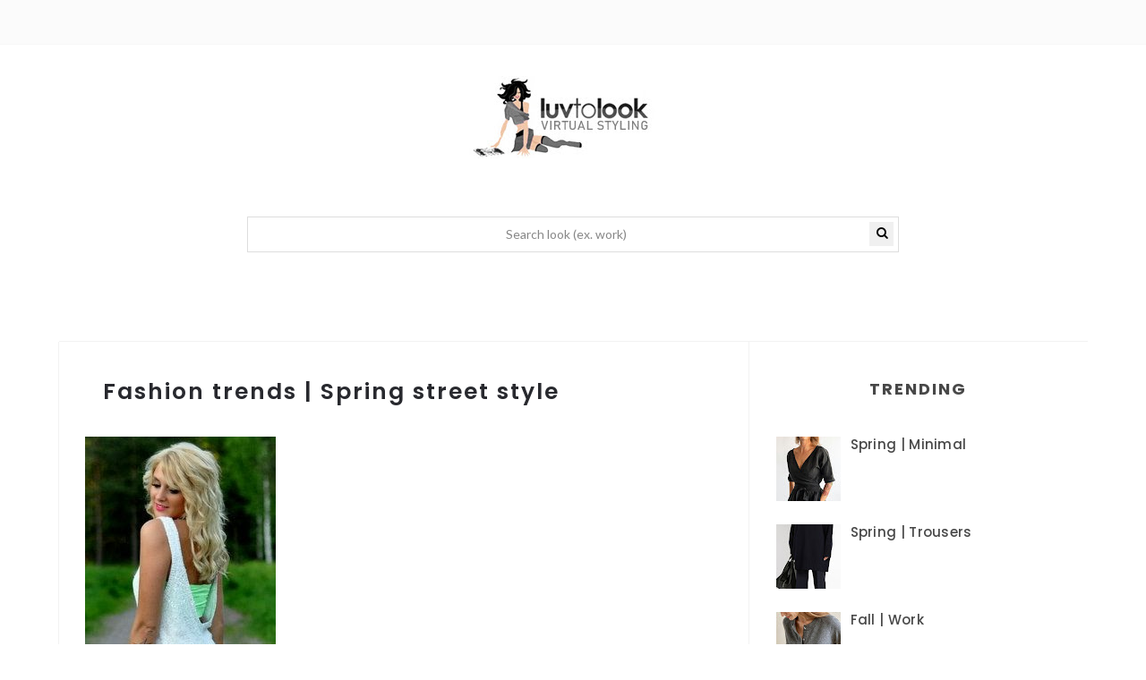

--- FILE ---
content_type: text/html; charset=utf-8
request_url: https://www.google.com/recaptcha/api2/aframe
body_size: 269
content:
<!DOCTYPE HTML><html><head><meta http-equiv="content-type" content="text/html; charset=UTF-8"></head><body><script nonce="vsF1xFmlK5_1HBTQXQMrzQ">/** Anti-fraud and anti-abuse applications only. See google.com/recaptcha */ try{var clients={'sodar':'https://pagead2.googlesyndication.com/pagead/sodar?'};window.addEventListener("message",function(a){try{if(a.source===window.parent){var b=JSON.parse(a.data);var c=clients[b['id']];if(c){var d=document.createElement('img');d.src=c+b['params']+'&rc='+(localStorage.getItem("rc::a")?sessionStorage.getItem("rc::b"):"");window.document.body.appendChild(d);sessionStorage.setItem("rc::e",parseInt(sessionStorage.getItem("rc::e")||0)+1);localStorage.setItem("rc::h",'1769878400335');}}}catch(b){}});window.parent.postMessage("_grecaptcha_ready", "*");}catch(b){}</script></body></html>